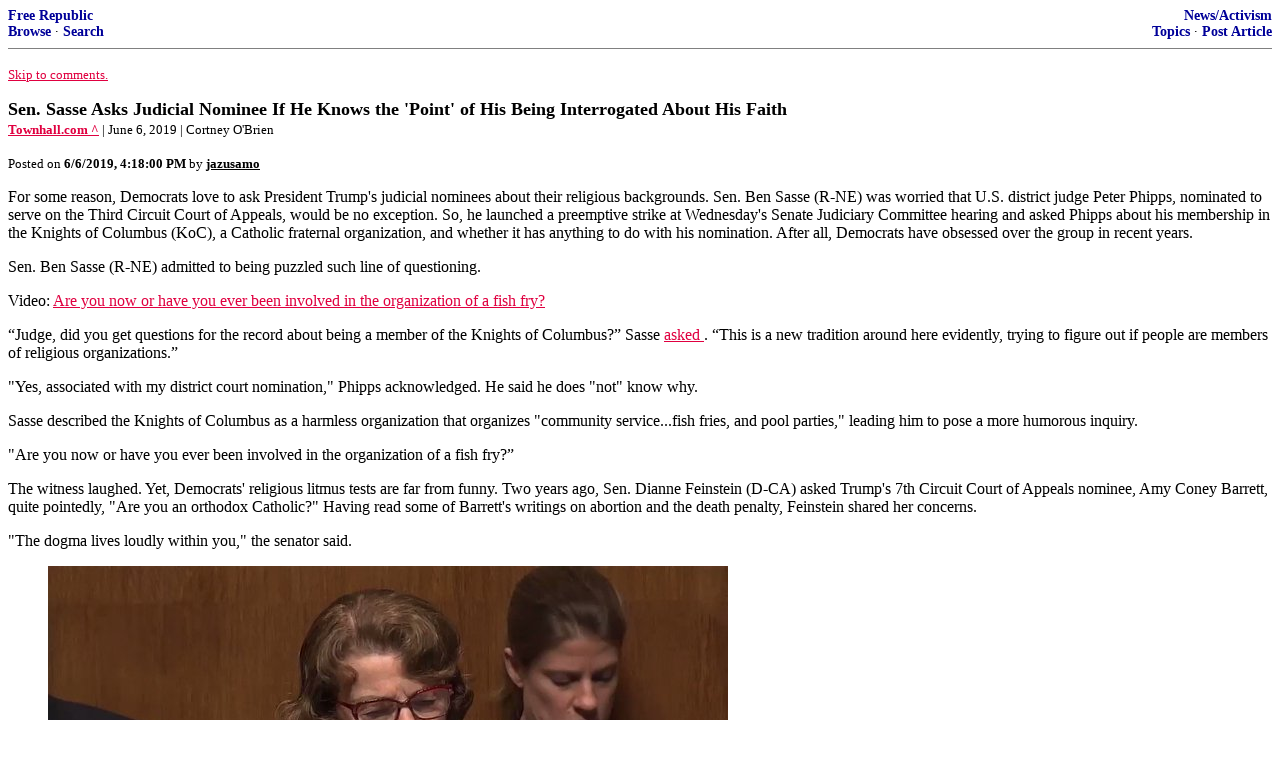

--- FILE ---
content_type: text/html; charset=utf-8
request_url: https://freerepublic.com/focus/f-news/3754941/posts
body_size: 7339
content:
<!DOCTYPE html>
<html lang="en">
<head>
    <meta charset="utf-8">
    <title>Sen. Sasse Asks Judicial Nominee If He Knows the 'Point' of His Being Interrogated About His Faith</title>
    <link rel="stylesheet" href="/l/common.css">
    <style>
      body {
    color: black;
    background: white;
}

a {
    color: #e00040;
}

a :visited {
    color: #336699;
}

a :active {
    color: #000099;
}

div.a2 {
    font-size: 85%;
}
div.a2 a {
    text-decoration: none;
    font-weight: bold;
    color: black;
}
div.b2 {
    margin: 0.75em 0px;
}
div.n2 {
    font-size: 85%;
}
div.n2 a {
    text-decoration: none;
    font-weight: bold;
    color: #009;
}


body { background-color: white }
    </style>
    <script src="/l/common.js"></script>
    <link rel="shortcut icon" href="/l/favicon.ico" type="image/x-icon">
    <link rel="search" href="/focus/search" title="Search Free Republic">
    <script type="text/javascript">NG_AddEvent(window, 'load', NG_Localize);</script>
  </head>
  <body>
    



<div class="n2" style="margin-bottom: 0px">
<table width="100%" cellspacing="0" cellpadding="0" border="0">
<tr valign="bottom">
<td width="33%">
<a target="_self" href="/home.htm">Free Republic</a><br />
<a target="_self" href="/tag/*/index">Browse</a>
  &middot; <a target="_self" href="/focus/search">Search</a></td>
<td align="center" width="34%">
</td>
<td align="right" width="33%">
<a target="_self" href="/tag/news-forum/index">News/Activism</a><br />
<a target="_self" href="/focus/f-news/topics">Topics</a>
  &middot; <a target="_self" href="/perl/post_article">Post Article</a></td>
</tr>
</table>
</div>
<hr noshade="noshade" size="1" />



<p><a target="_self" href="#comment"><font size="-1">Skip to comments.</font></a></p>


<a id="top" target="_self" href="posts" style="text-decoration: none"><font color="black" size="+1"><b>Sen. Sasse Asks Judicial Nominee If He Knows the 'Point' of His Being Interrogated About His Faith</b></font></a><br />

<small>
<b><a href="https://townhall.com/tipsheet/cortneyobrien/2019/06/06/sen-sasse-asks-judicial-nominee-if-he-knows-the-point-of-his-being-interrogated-about-his-faith-n2547612" target="_blank">Townhall.com ^</a>
</b>
 | June 6, 2019
 | Cortney O'Brien
</small><br />

<p><small>Posted on <b><span class="date">06/06/2019 9:18:00 AM PDT</span></b> by <a href="/~jazusamo/" title="Since 2005-12-14"><font color="black"><b>jazusamo</b></font></a></small></p>


<p>For some reason, Democrats love to ask President Trump&#39;s judicial nominees about their religious backgrounds. Sen. Ben Sasse (R-NE) was worried that U.S. district judge Peter Phipps, nominated to serve on the Third Circuit Court of Appeals, would be no exception. So, he launched a preemptive strike at Wednesday&#39;s Senate Judiciary Committee hearing and asked Phipps about his membership in the Knights of Columbus (KoC), a Catholic fraternal organization, and whether it has anything to do with his nomination. After all, Democrats have obsessed over the group in recent years. <p> Sen. Ben Sasse (R-NE) admitted to being puzzled such line of questioning. <p> Video: <a href="https://www.youtube.com/watch?time_continue=1&amp;v=9kVrk1Lp3Po">Are you now or have you ever been involved in the organization of a fish fry? </a><p>
 <p> &#147;Judge, did you get questions for the record about being a member of the Knights of Columbus?&#148; Sasse <a href="https://www.nationalreview.com/corner/ben-sasse-questions-judicial-nominee-over-knights-of-columbus/" rel="noopener noreferrer" target="_blank"> asked </a> . &#147;This is a new tradition around here evidently, trying to figure out if people are members of religious organizations.&#148; <p> &quot;Yes, associated with my district court nomination,&quot; Phipps acknowledged. He said he does &quot;not&quot; know why. <p> Sasse described the Knights of Columbus as a harmless organization that organizes &quot;community service...fish fries, and pool parties,&quot; leading him to pose a more humorous inquiry. <p> &quot;Are you now or have you ever been involved in the organization of a fish fry?&#148; <p> The witness laughed. Yet, Democrats&#39; religious litmus tests are far from funny. Two years ago, Sen. Dianne Feinstein (D-CA) asked Trump&#39;s 7th Circuit Court of Appeals nominee, Amy Coney Barrett, quite pointedly, &quot;Are you an orthodox Catholic?&quot; Having read some of Barrett&#39;s writings on abortion and the death penalty, Feinstein shared her concerns. <p> &quot;The dogma lives loudly within you,&quot; the senator said. <blockquote>
  <div>
   <div id="twitter-widget-0" lang="en">
    <div>
     <div>
      <div><a href="https://twitter.com/JasonCalvi/status/905509581975166976"><div>
         <div title="Play Media">
         </div>
        </div><img alt="Embedded video" src="https://pbs.twimg.com/ext_tw_video_thumb/905509510671978496/pu/img/ZlGovcuzqo5TaPYa?format=jpg&amp;name=small" /> </a></div>
     </div>
    </div>
    <div>
     <div>
      <blockquote cite="https://twitter.com/JasonCalvi/status/905509581975166976">
       <div><a href="https://twitter.com/JasonCalvi"> <img alt="" src="https://pbs.twimg.com/profile_images/1016144430745743361/cka3QJmi_normal.jpg" /> </a><div><a href="https://twitter.com/JasonCalvi"><div> Jason Calvi@JasonCalvi </div></a></div>
        <div><a href="https://twitter.com/JasonCalvi/status/905509581975166976"><div title="View on Twitter">
          </div></a></div>
       </div>
       <div>
        <div>
        </div>
        <p dir="ltr" lang="en"> WATCH: Sen. Feinstein to appeals court nominee Amy Barrett, <a dir="ltr" href="https://twitter.com/NotreDame"> @NotreDame </a> law prof/ <a dir="ltr" href="https://twitter.com/hashtag/Catholic?src=hash" rel="tag"> #Catholic </a> mother of 7: &quot;The dogma lives loudly within you.&quot; <div>
         <div><a href="https://twitter.com/intent/like?tweet_id=905509581975166976" title="Like"><div>
            <div title="Like">
            </div>
           </div> 1,040 </a></div>
         <div><a href="https://twitter.com/JasonCalvi/status/905509581975166976"> 12:14 PM - Sep 6, 2017 </a></div>
        </div>
       </div>
      </blockquote>
     </div><a href="https://twitter.com/JasonCalvi/status/905509581975166976" title="View the conversation on Twitter"><div>
       <div title="View conversation on Twitter">
       </div>
      </div>
      <div>
       <p>
      </div>
      <div>
       <div title="View on Twitter">
       </div>
      </div></a></div>
    <div><a href="https://support.twitter.com/articles/20175256" title="Twitter Ads info and privacy"><p></a></div>
   </div>
   <div>
    <div>
     <div>
     </div>
    </div>
    <div>
     <div>
     </div>
    </div>
   </div>
  </div>
 </blockquote>
 <p> Feinstein also <a href="https://townhall.com/tipsheet/cortneyobrien/2017/03/21/gorsuch-answers-questions-about-abortion-cases-n2302028" rel="noopener noreferrer" target="_blank"> warned </a> then-Supreme Court Nominee Neil Gorsuch during his confirmation hearings that his faith cannot get in the way of &quot;super precedent&quot; <em>Roe v. Wade</em>. Gorsuch repeatedly explained to her that the Constitution, not his personal opinions, is his guide in court. <p> Barrett was eventually confirmed, as was Gorsuch. <p> A few of the Democrats who heard Sasse&#39;s questions were offended by his accusations. <p> &#147;To be clear, no senator on the Democratic side has ever suggested that a member of any organization is per se unfit for the bench, only those who cannot be fair and impartial,&#148; said Sen. Mazie Hirono (D-HI). <p> But, National Review <a href="https://www.nationalreview.com/corner/ben-sasse-questions-judicial-nominee-over-knights-of-columbus/" rel="noopener noreferrer" target="_blank"> called her bluff </a> . Just a few months back, Hirono told judicial nominee Brian Buescher she was worried about his relationship with KoC. <p> &quot;The Knights of Columbus has taken a number of extreme positions,&quot; Hirono said before asking the nominee to promise to &quot;end&quot; his membership with this organization &quot;to avoid any appearance of bias.&quot; <p> Others members on the Judiciary panel on Wednesday questioned Phipps&#39;s supposed lack of experience, but by most observers he seems <a href="https://www.law360.com/pennsylvania/articles/1165918" rel="noopener noreferrer" target="_blank"> primed </a> for committee approval.<br clear="all" /></p>


<hr noshade="1" size="1" />

<font size="-1" color="green"><b>TOPICS:</b></font> <a href="/tag/constitution-news/index"><font size="-1" color="black">Constitution/Conservatism</font></a>; <a href="/tag/government-news/index"><font size="-1" color="black">Government</font></a>; <a href="/tag/news-news/index"><font size="-1" color="black">News/Current Events</font></a>; <a href="/tag/elections-news/index"><font size="-1" color="black">Politics/Elections</font></a>; <a href="/tag/ne-news/index"><font size="-1" color="black">US: Nebraska</font></a><br />
<font size="-1" color="green"><b>KEYWORDS:</b></font> <a href="/tag/116th/index"><font size="-1" color="black">116th</font></a>; <a href="/tag/3rdcircuitcourt/index"><font size="-1" color="black">3rdcircuitcourt</font></a>; <a href="/tag/anticatholicbigotry/index"><font size="-1" color="black">anticatholicbigotry</font></a>; <a href="/tag/bensasse/index"><font size="-1" color="black">bensasse</font></a>; <a href="/tag/democrats/index"><font size="-1" color="black">democrats</font></a>; <a href="/tag/feinstein/index"><font size="-1" color="black">feinstein</font></a>; <a href="/tag/hirono/index"><font size="-1" color="black">hirono</font></a>; <a href="/tag/knightsofcolumbus/index"><font size="-1" color="black">knightsofcolumbus</font></a>; <a href="/tag/koc/index"><font size="-1" color="black">koc</font></a>; <a href="/tag/nebraska/index"><font size="-1" color="black">nebraska</font></a>; <a href="/tag/peterphipps/index"><font size="-1" color="black">peterphipps</font></a>; <a href="/tag/religioustest/index"><font size="-1" color="black">religioustest</font></a>; <a href="/tag/sasse/index"><font size="-1" color="black">sasse</font></a>; <a href="/tag/senatejudiciarycom/index"><font size="-1" color="black">senatejudiciarycom</font></a>; <a href="/tag/trumpjudiciry/index"><font size="-1" color="black">trumpjudiciry</font></a>; <a href="/tag/trumpnominee/index"><font size="-1" color="black">trumpnominee</font></a>




<a name="comment"></a>


<hr size="1" noshade="1" />
<b>Navigation:</b> use the links below to view more comments.<br />
 <a href="posts?q=1&;page=1#1" class="fr_page_goto" target="_self">first</a> <B><a href="posts?q=1&;page=1" class="fr_page_here" target="_self">1-20</a></B>,&nbsp;<a href="posts?q=1&;page=21" class="fr_page_goto" target="_self">21-24</a> <a href="posts?q=1&;page=21" class="fr_page_goto" target="_self">next</a>  <a href="posts?q=1&;page=24#24" class="fr_page_goto" target="_self">last</a>
<hr size="1" noshade="1" />
<a name="1"></a>
<div class="b2">
    
<br clear="all"></div>
<div class="a2"><a target="_self" href="posts?page=1#1">1</a>
posted on <b><span class="date">06/06/2019 9:18:00 AM PDT</span></b>
by <a href="/~jazusamo/" title="Since 2005-12-14">jazusamo</a>
</div>

<div class="n2">[
<a target="_self" href="reply?c=1">Post Reply</a>
 | <a target="_self" href="/perl/mail-compose?refid=3754941.1;reftype=comment">Private Reply</a>
 | <a target="_self" href="replies?c=1">View Replies</a>]</div>

<hr size="1" noshade="noshade" /><a name="2"></a>
<div class="a2">To: <b>jazusamo</b></div>
<div class="b2">
    <p>Would it be appropriate for House members to ask MoFo Tlaib about her &#8220;faith&#8221;?</p>

<br clear="all"></div>
<div class="a2"><a target="_self" href="posts?page=2#2">2</a>
posted on <b><span class="date">06/06/2019 9:20:10 AM PDT</span></b>
by <a href="/~treetopsandroofs/" title="Since 2007-10-11">treetopsandroofs</a>
</div>

<div class="n2">[
<a target="_self" href="reply?c=2">Post Reply</a>
 | <a target="_self" href="/perl/mail-compose?refid=3754941.2;reftype=comment">Private Reply</a>
 | <a target="_self" href="#1">To 1</a>
 | <a target="_self" href="replies?c=2">View Replies</a>]</div>

<hr size="1" noshade="noshade" /><a name="3"></a>
<div class="a2">To: <b>jazusamo</b></div>
<div class="b2">
    <p>Communism Objects To Faith.</p>
<p>Next Question.</p>

<br clear="all"></div>
<div class="a2"><a target="_self" href="posts?page=3#3">3</a>
posted on <b><span class="date">06/06/2019 9:23:31 AM PDT</span></b>
by <a href="/~easyst/" title="Since 2004-08-20">EasySt</a>
(Say not this is the truth,  but so it seems to me to be,  as I see this thing I think I see #KAG)
</div>

<div class="n2">[
<a target="_self" href="reply?c=3">Post Reply</a>
 | <a target="_self" href="/perl/mail-compose?refid=3754941.3;reftype=comment">Private Reply</a>
 | <a target="_self" href="#1">To 1</a>
 | <a target="_self" href="replies?c=3">View Replies</a>]</div>

<hr size="1" noshade="noshade" /><a name="4"></a>
<div class="a2">To: <b>jazusamo</b></div>
<div class="b2">
    <p>No such thing.</p>
<p>&#8220;super precedent&#8221;</p>

<br clear="all"></div>
<div class="a2"><a target="_self" href="posts?page=4#4">4</a>
posted on <b><span class="date">06/06/2019 9:26:46 AM PDT</span></b>
by <a href="/~2banana/" title="Since 2000-01-18">2banana</a>
(My common ground with islamic terrorists - they want to die for allah and we want to kill them.)
</div>

<div class="n2">[
<a target="_self" href="reply?c=4">Post Reply</a>
 | <a target="_self" href="/perl/mail-compose?refid=3754941.4;reftype=comment">Private Reply</a>
 | <a target="_self" href="#1">To 1</a>
 | <a target="_self" href="replies?c=4">View Replies</a>]</div>

<hr size="1" noshade="noshade" /><a name="5"></a>
<div class="a2">To: <b>jazusamo</b></div>
<div class="b2">
    <p>I remember a couple of years ago when Bernie Sanders grilled a nominee to some administrative position over his Christianity and said he could never vote to confirm a person with those beliefs.</p>

<br clear="all"></div>
<div class="a2"><a target="_self" href="posts?page=5#5">5</a>
posted on <b><span class="date">06/06/2019 9:27:32 AM PDT</span></b>
by <a href="/~circlecity/" title="Since 2009-10-09">circlecity</a>
</div>

<div class="n2">[
<a target="_self" href="reply?c=5">Post Reply</a>
 | <a target="_self" href="/perl/mail-compose?refid=3754941.5;reftype=comment">Private Reply</a>
 | <a target="_self" href="#1">To 1</a>
 | <a target="_self" href="replies?c=5">View Replies</a>]</div>

<hr size="1" noshade="noshade" /><a name="6"></a>
<div class="a2">To: <b>circlecity</b></div>
<div class="b2">
    <p>Coming from the socialist hypocrite he is it doesn&#8217;t surprise me.</p>

<br clear="all"></div>
<div class="a2"><a target="_self" href="posts?page=6#6">6</a>
posted on <b><span class="date">06/06/2019 9:29:59 AM PDT</span></b>
by <a href="/~jazusamo/" title="Since 2005-12-14">jazusamo</a>
(Have You Donated to Keep Free Republic Up and Running?)
</div>

<div class="n2">[
<a target="_self" href="reply?c=6">Post Reply</a>
 | <a target="_self" href="/perl/mail-compose?refid=3754941.6;reftype=comment">Private Reply</a>
 | <a target="_self" href="#5">To 5</a>
 | <a target="_self" href="replies?c=6">View Replies</a>]</div>

<hr size="1" noshade="noshade" /><a name="7"></a>
<div class="a2">To: <b>jazusamo; All</b></div>
<div class="b2">
    <i>&quot;The Knights of Columbus has taken a number of extreme positions,&quot; Hirono said before asking the nominee to promise to &quot;end&quot; his membership with this organization &quot;to avoid any appearance of bias.&quot;</i><p> This is OF COURSE a religious test. If this were asked of a Muslim nominee who happened to be associated with a group advocating Sharia law, the Media would be outraged night &amp; day, day &amp; night. Just look at what happened to Judge Jeanine with her comments about Rep Omar &amp; whether she was an adherent to Sharia law.
<br clear="all"></div>
<div class="a2"><a target="_self" href="posts?page=7#7">7</a>
posted on <b><span class="date">06/06/2019 9:30:54 AM PDT</span></b>
by <a href="/~newzjunkey/" title="Since 1999-08-31">newzjunkey</a>
(Vote Giant Meteor in 2020)
</div>

<div class="n2">[
<a target="_self" href="reply?c=7">Post Reply</a>
 | <a target="_self" href="/perl/mail-compose?refid=3754941.7;reftype=comment">Private Reply</a>
 | <a target="_self" href="#1">To 1</a>
 | <a target="_self" href="replies?c=7">View Replies</a>]</div>

<hr size="1" noshade="noshade" /><a name="8"></a>
<div class="a2">To: <b>circlecity</b></div>
<div class="b2">
    If you want to see Bernie Sanders literally attack a nominee over his Christian faith, and call Christianity &quot;bigoted and hateful&quot; just go here: <p> https://www.budget.senate.gov/nomination-hearing-for-deputy-director_of-white-house-budget-office
<br clear="all"></div>
<div class="a2"><a target="_self" href="posts?page=8#8">8</a>
posted on <b><span class="date">06/06/2019 9:33:07 AM PDT</span></b>
by <a href="/~circlecity/" title="Since 2009-10-09">circlecity</a>
</div>

<div class="n2">[
<a target="_self" href="reply?c=8">Post Reply</a>
 | <a target="_self" href="/perl/mail-compose?refid=3754941.8;reftype=comment">Private Reply</a>
 | <a target="_self" href="#5">To 5</a>
 | <a target="_self" href="replies?c=8">View Replies</a>]</div>

<hr size="1" noshade="noshade" /><a name="9"></a>
<div class="a2">To: <b>jazusamo</b></div>
<div class="b2">
    <i>&quot;Are you an orthodox Catholic?&quot; Having read some of Barrett&#39;s writings on abortion and the death penalty, Feinstein shared her concerns. &quot;The dogma lives loudly within you,&quot; the senator said.</i><p> This interrogation is analogous to what the Sanhedrin/Pharisees did to Christ.
<br clear="all"></div>
<div class="a2"><a target="_self" href="posts?page=9#9">9</a>
posted on <b><span class="date">06/06/2019 9:33:15 AM PDT</span></b>
by <a href="/~bkopto/" title="Since 2007-11-02">bkopto</a>
</div>

<div class="n2">[
<a target="_self" href="reply?c=9">Post Reply</a>
 | <a target="_self" href="/perl/mail-compose?refid=3754941.9;reftype=comment">Private Reply</a>
 | <a target="_self" href="#1">To 1</a>
 | <a target="_self" href="replies?c=9">View Replies</a>]</div>

<hr size="1" noshade="noshade" /><a name="10"></a>
<div class="a2">To: <b>jazusamo</b></div>
<div class="b2">
    Regarding DiFi&#39;s question I would respond: <p> &quot;Senator, I&#39;m aware of how important baby killing is to you, but there is no legal concept termed a &quot;super precedent&quot;.&quot;
<br clear="all"></div>
<div class="a2"><a target="_self" href="posts?page=10#10">10</a>
posted on <b><span class="date">06/06/2019 9:34:06 AM PDT</span></b>
by <a href="/~glarry/" title="Since 2000-03-20">G Larry</a>
(There is no great virtue in bargaining with the Devil)
</div>

<div class="n2">[
<a target="_self" href="reply?c=10">Post Reply</a>
 | <a target="_self" href="/perl/mail-compose?refid=3754941.10;reftype=comment">Private Reply</a>
 | <a target="_self" href="#1">To 1</a>
 | <a target="_self" href="replies?c=10">View Replies</a>]</div>

<hr size="1" noshade="noshade" /><a name="11"></a>
<div class="a2">To: <b>G Larry</b></div>
<div class="b2">
    <p>That would be most appropriate.</p>

<br clear="all"></div>
<div class="a2"><a target="_self" href="posts?page=11#11">11</a>
posted on <b><span class="date">06/06/2019 9:40:30 AM PDT</span></b>
by <a href="/~jazusamo/" title="Since 2005-12-14">jazusamo</a>
(Have You Donated to Keep Free Republic Up and Running?)
</div>

<div class="n2">[
<a target="_self" href="reply?c=11">Post Reply</a>
 | <a target="_self" href="/perl/mail-compose?refid=3754941.11;reftype=comment">Private Reply</a>
 | <a target="_self" href="#10">To 10</a>
 | <a target="_self" href="replies?c=11">View Replies</a>]</div>

<hr size="1" noshade="noshade" /><a name="12"></a>
<div class="a2">To: <b>2banana</b></div>
<div class="b2">
    <p>In Diane&#8217;s world, does the Bible qualify as a super precedent?</p>

<br clear="all"></div>
<div class="a2"><a target="_self" href="posts?page=12#12">12</a>
posted on <b><span class="date">06/06/2019 9:43:01 AM PDT</span></b>
by <a href="/~ptsal/" title="Since 1999-12-05">ptsal</a>
</div>

<div class="n2">[
<a target="_self" href="reply?c=12">Post Reply</a>
 | <a target="_self" href="/perl/mail-compose?refid=3754941.12;reftype=comment">Private Reply</a>
 | <a target="_self" href="#4">To 4</a>
 | <a target="_self" href="replies?c=12">View Replies</a>]</div>

<hr size="1" noshade="noshade" /><a name="13"></a>
<div class="b2">
    <center><font color="blue"><font size="5"><b>MAGA!<p>Support Free Republic, Folks! Donate Today!</b></font></font><p>
   <center>
    <div><a href="https://freerepublic.com/donate/"><img border="0" height="99" src="http://www.freerepublic.com/images/supportfreerepublic.gif" width="132" /></a></div>
   </center>
  <p><font color="blue"><font size="5"><center>Please bump the <a href="http://www.freerepublic.com/tag/freepathon/index?tab=articles">Freepathon</a> or click above to donate or become a <b>monthly donor!</b></center></font></font></center>
<br clear="all"></div>
<div class="a2"><a target="_self" href="posts?page=13#13">13</a>
posted on <b><span class="date">06/06/2019 9:46:25 AM PDT</span></b>
by <a href="/~jazusamo/" title="Since 2005-12-14">jazusamo</a>
(Have You Donated to Keep Free Republic Up and Running?)
</div>

<div class="n2">[
<a target="_self" href="reply?c=13">Post Reply</a>
 | <a target="_self" href="/perl/mail-compose?refid=3754941.13;reftype=comment">Private Reply</a>
 | <a target="_self" href="#1">To 1</a>
 | <a target="_self" href="replies?c=13">View Replies</a>]</div>

<hr size="1" noshade="noshade" /><a name="14"></a>
<div class="a2">To: <b>jazusamo</b></div>
<div class="b2">
    <p>Democrats are vile scum and pure evil.</p>

<br clear="all"></div>
<div class="a2"><a target="_self" href="posts?page=14#14">14</a>
posted on <b><span class="date">06/06/2019 9:50:39 AM PDT</span></b>
by <a href="/~shanover/" title="Since 2005-10-04">shanover</a>
(...To disarm the people is the best and most effectual way to enslave them.-S.Adams)
</div>

<div class="n2">[
<a target="_self" href="reply?c=14">Post Reply</a>
 | <a target="_self" href="/perl/mail-compose?refid=3754941.14;reftype=comment">Private Reply</a>
 | <a target="_self" href="#1">To 1</a>
 | <a target="_self" href="replies?c=14">View Replies</a>]</div>

<hr size="1" noshade="noshade" /><a name="15"></a>
<div class="a2">To: <b>bkopto</b></div>
<div class="b2">
    <p>And at the Judgement Seat of Christ, that same tactic will be turned around on every rebel throughout history headed for the Lake of Fire and they will have zero recourse or ability to answer.</p>

<br clear="all"></div>
<div class="a2"><a target="_self" href="posts?page=15#15">15</a>
posted on <b><span class="date">06/06/2019 9:50:46 AM PDT</span></b>
by <a href="/~romanwarcriminal/" title="Since 2014-02-28">Roman_War_Criminal</a>
(Like Enoch, Noah, &amp; Lot, the True Church will soon be removed &amp; then destruction comes forth.)
</div>

<div class="n2">[
<a target="_self" href="reply?c=15">Post Reply</a>
 | <a target="_self" href="/perl/mail-compose?refid=3754941.15;reftype=comment">Private Reply</a>
 | <a target="_self" href="#9">To 9</a>
 | <a target="_self" href="replies?c=15">View Replies</a>]</div>

<hr size="1" noshade="noshade" /><a name="16"></a>
<div class="a2">To: <b>jazusamo</b></div>
<div class="b2">
    <b>&quot;Are you now or have you ever been involved in the organization of a fish fry?</b><p> Outstanding!<p> Knowing how democrats despise being laughed at, I can&#39;t believe that they aren&#39;t burning cars in the street after that one.
<br clear="all"></div>
<div class="a2"><a target="_self" href="posts?page=16#16">16</a>
posted on <b><span class="date">06/06/2019 9:51:48 AM PDT</span></b>
by <a href="/~skimbell/" title="Since 2003-01-28">skimbell</a>
</div>

<div class="n2">[
<a target="_self" href="reply?c=16">Post Reply</a>
 | <a target="_self" href="/perl/mail-compose?refid=3754941.16;reftype=comment">Private Reply</a>
 | <a target="_self" href="#1">To 1</a>
 | <a target="_self" href="replies?c=16">View Replies</a>]</div>

<hr size="1" noshade="noshade" /><a name="17"></a>
<div class="a2">To: <b>circlecity</b></div>
<div class="b2">
    <i>If you want to see Bernie Sanders literally attack a nominee over his Christian faith, and call Christianity &quot;bigoted and hateful&quot; just go here:<p> https://www.budget.senate.gov/nomination-hearing-for-deputy-director_of-white-house-budget-office </i><p><a href="https://www.budget.senate.gov/nomination-hearing-for-deputy-director_of-white-house-budget-office">Or here</a>
<br clear="all"></div>
<div class="a2"><a target="_self" href="posts?page=17#17">17</a>
posted on <b><span class="date">06/06/2019 9:55:16 AM PDT</span></b>
by <a href="/~itsahoot/" title="Since 1998-04-23">itsahoot</a>
(Welcome to the New USA where Islam is a religion of peace and Christianity is a mental disorder.)
</div>

<div class="n2">[
<a target="_self" href="reply?c=17">Post Reply</a>
 | <a target="_self" href="/perl/mail-compose?refid=3754941.17;reftype=comment">Private Reply</a>
 | <a target="_self" href="#8">To 8</a>
 | <a target="_self" href="replies?c=17">View Replies</a>]</div>

<hr size="1" noshade="noshade" /><a name="18"></a>
<div class="a2">To: <b>treetopsandroofs</b></div>
<div class="b2">
    <p>Or DiFi? Can you just imagine anyone being questioned about their Jewish faith?? I guess though I would love to hear DiFi explain where she finds the Right To Abortion in the Torah, or the rest of the Bible or our Constitution.</p>

<br clear="all"></div>
<div class="a2"><a target="_self" href="posts?page=18#18">18</a>
posted on <b><span class="date">06/06/2019 10:12:50 AM PDT</span></b>
by <a href="/~originalbuckeye/" title="Since 2005-11-17">originalbuckeye</a>
('In a time of universal deceit, telling the truth is a revolutionary act'- George Orwell.)
</div>

<div class="n2">[
<a target="_self" href="reply?c=18">Post Reply</a>
 | <a target="_self" href="/perl/mail-compose?refid=3754941.18;reftype=comment">Private Reply</a>
 | <a target="_self" href="#2">To 2</a>
 | <a target="_self" href="replies?c=18">View Replies</a>]</div>

<hr size="1" noshade="noshade" /><a name="19"></a>
<div class="a2">To: <b>ptsal</b></div>
<div class="b2">
    <i>In Diane&#146;s world, does the Bible qualify as a super precedent?</i><p> No, it qualifies as racism, sexism, homophobia, and hate speech.
<br clear="all"></div>
<div class="a2"><a target="_self" href="posts?page=19#19">19</a>
posted on <b><span class="date">06/06/2019 10:15:07 AM PDT</span></b>
by <a href="/~northmountain/" title="Since 2013-10-18">NorthMountain</a>
(... the right of the peopIe to keep and bear arms shall not be infringed)
</div>

<div class="n2">[
<a target="_self" href="reply?c=19">Post Reply</a>
 | <a target="_self" href="/perl/mail-compose?refid=3754941.19;reftype=comment">Private Reply</a>
 | <a target="_self" href="#12">To 12</a>
 | <a target="_self" href="replies?c=19">View Replies</a>]</div>

<hr size="1" noshade="noshade" /><a name="20"></a>
<div class="a2">To: <b>jazusamo</b></div>
<div class="b2">
    <p>did anyone interrogate ilhan omar, occassio, ellison- tlaib and other muslims about their faith before allowing them to hold a government position?</p>

<br clear="all"></div>
<div class="a2"><a target="_self" href="posts?page=20#20">20</a>
posted on <b><span class="date">06/06/2019 10:22:03 AM PDT</span></b>
by <a href="/~bob434/" title="Since 2014-08-20">Bob434</a>
</div>

<div class="n2">[
<a target="_self" href="reply?c=20">Post Reply</a>
 | <a target="_self" href="/perl/mail-compose?refid=3754941.20;reftype=comment">Private Reply</a>
 | <a target="_self" href="#1">To 1</a>
 | <a target="_self" href="replies?c=20">View Replies</a>]</div>


<p>
<hr size="1" noshade="1" />
<b>Navigation:</b> use the links below to view more comments.<br />
 <a href="posts?q=1&;page=1#1" class="fr_page_goto" target="_self">first</a> <B><a href="posts?q=1&;page=1" class="fr_page_here" target="_self">1-20</a></B>,&nbsp;<a href="posts?q=1&;page=21" class="fr_page_goto" target="_self">21-24</a> <a href="posts?q=1&;page=21" class="fr_page_goto" target="_self">next</a>  <a href="posts?q=1&;page=24#24" class="fr_page_goto" target="_self">last</a>
<hr size="1" noshade="1" />
<p class="disclaimer"><font size="-2">
    <strong>Disclaimer:</strong>
    Opinions posted on Free Republic are those of the individual
    posters and do not necessarily represent the opinion of Free Republic or its
    management. All materials posted herein are protected by copyright law and the
    exemption for fair use of copyrighted works.
</font></p>

<div class="n2" style="margin-bottom: 0px">
<table width="100%" cellspacing="0" cellpadding="0" border="0">
<tr valign="bottom">
<td width="33%">
<a target="_self" href="/home.htm">Free Republic</a><br />
<a target="_self" href="/tag/*/index">Browse</a>
  &middot; <a target="_self" href="/focus/search">Search</a></td>
<td align="center" width="34%">
</td>
<td align="right" width="33%">
<a target="_self" href="/tag/news-forum/index">News/Activism</a><br />
<a target="_self" href="/focus/f-news/topics">Topics</a>
  &middot; <a target="_self" href="/perl/post_article">Post Article</a></td>
</tr>
</table>
</div>
<hr noshade="noshade" size="1" color="#cccccc" style="display: none" />
<div style="font-size: 10pt; color: #009; font-family: arial; border-top: 1px solid #ccc; padding-top: 2px">
<a target="_self" href="/" style="text-decoration: none; color: #009"><b>FreeRepublic</b></a>, LLC, PO BOX 9771, FRESNO, CA 93794
</div>
<div style="font-size: 8pt; color: #777; font-family: Arial">
FreeRepublic.com is powered by software copyright 2000-2008 John Robinson
</div>


  </body>
</html>